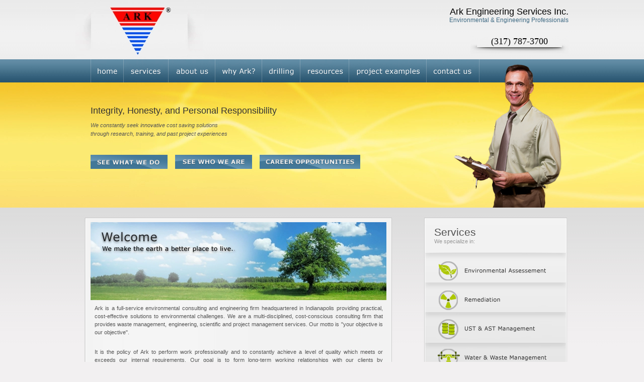

--- FILE ---
content_type: text/html; charset=UTF-8
request_url: https://www.ark-esi.com/
body_size: 3205
content:
<!DOCTYPE html PUBLIC "-//W3C//DTD XHTML 1.0 Transitional//EN" "http://www.w3.org/TR/xhtml1/DTD/xhtml1-transitional.dtd">
<html xmlns="http://www.w3.org/1999/xhtml" lang="en">
<head>
    <meta http-equiv="Content-Type" content="text/html; charset=utf-8" />
    <title>Phase I & Phase II Environmental Consulting | ARK Engineering | Indianapolis Indiana</title>
    <meta name="Description" content="Ark is a full-service environmental consulting and engineering firm headquartered in Indianapolis providing practical, cost-effective solutions to environmental challenges. We are a multi-disciplined, cost-conscious consulting firm that provides waste management, engineering, scientific and project management services. Our motto is your objective is our objective." />
    <meta name="keywords" content="phase I ESA Indianapolis Indiana, phase II ESA Indianapolis Indiana, dry cleaners TCE remediation Indiana, UST removal, environmental remediation Indianapolis Indiana, environmental consultant Indianapolis, MBE DBE certified, Environmental remediation Cleanup, Geoprobe drilling services indiana, environmental report indianapolis indiana" />
    <meta name="robots" content="index, follow" />
    <meta name="Revisit-after" content="2 days" />
    <meta name="content-Language" content="english" />
    <meta name="audience" content="all" />
    <meta name="rating" content="Environmental Engineering Consulting" />
    <link rel="stylesheet" type="text/css" href="includes/styles.css" media="all" />
    <script type="text/javascript" src="includes/navigation.js"></script>
    <link rel="icon" href="images/favicon.png" type="image/x-icon">
</head>
<body>
<div id="top_header">
	<div class="content">
		<div id="hright">
			<h3>Ark Engineering Services Inc.</h3>
            <h4>Environmental & Engineering Professionals</h4>
            <div id="phone">
				<h6>(317) 787-3700</h6>
			</div>
		</div>
		<div id="logo">
			<a href="/">
				<picture>
					<source srcset="images/logo.webp" type="image/webp">
					<img src="images/logo.jpg" border="0" alt="Ark Environmental Engineering" />
				</picture>
			</a>
		</div>
    </div>
</div>
<div id="navigation">
	<div class="content">
        <div id="menu">
            <a href="/" onMouseOver='chgImg("index", "navimage2")' onMouseOut='chgImg("index", "navimage1")'><img name="index" src="images/home.jpg" border="0" alt="Index" /></a><a href="services.php" onMouseOver='chgImg("services", "navimage4")' onMouseOut='chgImg("services", "navimage3")'><img name="services" src="images/services.jpg" border="0" alt="Services"></a><a href="about.php" onMouseOver='chgImg("about", "navimage6")' onMouseOut='chgImg("about", "navimage5")'><img name="about" src="images/about.jpg" border="0" alt="About Us"></a><a href="why-ark.php" onMouseOver='chgImg("why", "navimage8")' onMouseOut='chgImg("why", "navimage7")'><img name="why" src="images/why.jpg" border="0" alt="Why Ark"></a><a href="drilling.php" onMouseOver='chgImg("drilling", "navimage10")' onMouseOut='chgImg("drilling", "navimage9")'><img name="drilling" src="images/drilling.jpg" border="0" alt="Drilling"></a><a href="resources.php" onMouseOver='chgImg("resources", "navimage12")' onMouseOut='chgImg("resources", "navimage11")'><img name="resources" src="images/resources.jpg" border="0" alt="Resources"></a><a href="projects.php" onMouseOver='chgImg("projects", "navimage14")' onMouseOut='chgImg("projects", "navimage13")'><img name="projects" src="images/projects.jpg" border="0" alt="Project Examples"></a><a href="contact.php" onMouseOver='chgImg("contact", "navimage16")' onMouseOut='chgImg("contact", "navimage15")'><img name="contact" src="images/contact.jpg" border="0" alt="Contact Us"></a>
        </div>
	</div>
</div>
<div id="header_home">
	<div class="content">
   	  <div id="message">
			<h5>Integrity, Honesty, and Personal Responsibility</h5>
		<p><em>We constantly seek innovative cost saving solutions<br /> through research, training, and past project experiences</em></p><br />
            <p><a href="services.php"><img src="images/see_what_we_do.jpg" width="153" height="28" border="0" alt="See What We Do" /></a>&nbsp;&nbsp;&nbsp;&nbsp;&nbsp;<a href="about.php"><img src="images/see_who_we_are.jpg" width="153" height="28" border="0" alt="See Who We Are" /></a>&nbsp;&nbsp;&nbsp;&nbsp;&nbsp;<a href="careers.php"><img src="images/career_opportunities.jpg" width="200" height="28" border="0" alt="Career Opportunities" /></a></p>
	 	</div>
        <div id="altpage">
            <picture>
              <source srcset="images/index_image.webp" type="image/webp">
              <img src="images/index_image.png" width="217" height="285" alt="" />
            </picture>
        </div>
  	</div>
</div>
<div id="container">
<div class="content">
        <div id="main">
        	<div class="main_box">
                <img src="images/main_top.jpg" width="611" height="9" alt="" />
                <div align="center">
                  <picture>
                    <source srcset="images/welcome_img.webp" type="image/webp">
                    <img src="images/welcome_img.jpg" width="588" height="155" alt="Welcome" />
                  </picture>
                </div>
				<p>Ark is a full-service environmental consulting and engineering firm headquartered in Indianapolis providing practical, cost-effective solutions to environmental challenges. We are a multi-disciplined, cost-conscious consulting firm that provides waste management, engineering, scientific and project management services. Our motto is &quot;your objective is our objective&quot;.</p>
                <p>It is the policy of Ark to perform work professionally and to constantly achieve a level of quality which meets or exceeds our internal requirements. Our goal is to form long-term working relationships with our clients by demonstrating a comprehensive understanding of their unique environmental needs and by assisting them in achieving compliance with regulations influencing their operations. </p>
                <img src="images/main_bottom.jpg" width="611" height="28" alt="" />
        	</div>
      </div>
      <div id="sidebar">
                <div class="sidebar_box">
                    <img src="images/sidebar_top.jpg" width="284" height="17" alt="" />
                  <h1>Services</h1>
                  <p>We specialize in:</p>
                    <div align="center"> <a href="environmental-assessement.php"><img src="images/environmental_assess.jpg" width="280" height="59" border="0" alt="Environmental Assessement" /></a><br />
                        <a href="remediation.php"><img src="images/remediation.jpg" width="280" height="59" border="0" alt="Remediation" /></a><br />
                        <a href="UST-AST-management.php"><img src="images/UST_AST.jpg" width="280" height="61" border="0" alt="UST & AST Management" /></a><br />
                        <a href="water-management.php"><img src="images/water_and_waste.jpg" width="280" height="58" border="0" alt="Water Management" /></a><br />
                        <a href="regulatory-compliance.php"><img src="images/reg_management.jpg" width="280" height="60" border="0" alt="Regulatory Compliance" /></a><br />
                        <img src="images/sidebar_bottom.jpg" width="284" height="28" alt="" />
                  </div>
                </div>
    </div>
<div id="large">
        	<div class="large_box">
                <picture>
                  <source srcset="images/large_top.webp" type="image/webp">
                  <img src="images/large_top.jpg" width="959" height="11" alt="" />
                </picture>
                <div id="large_left">
           		  <h1>Phase I & Phase II ESA</h1>
                	<p>Ark Engineering Services routinely performs inexpensive phase I Environmental Site Assessments for many banks, real estate agents, and corporate clients. Based in Indianapolis, Indiana, Ark is well positioned to serve a diverse, nationwide client base.</p>
           	  	  <p>A phase II ESA is needed to evaluate the environmental conditions identified in the phase I ESA or transaction screen process for the purpose of providing sufficient information regarding the nature &amp; extent of contamination to assist in making informed  decisions about the property.</p>
          			<div align="center"><a href="phase1.php"><img src="images/phase1.jpg" width="71" height="22" alt="" /></a>&nbsp;&nbsp;&nbsp;&nbsp;&nbsp;&nbsp;<a href="phase2.php"><img src="images/phase2.jpg" width="71" height="22" alt="" /></a></div><br />
                </div>
           	  <div id="large_right">
       			<h1>Drycleaners and PCE Sites</h1>
           	  	  <p>Ark has partnered with environmental attorneys who have successfully represented our clients in obtaining funding on a case by case basis to pay for litigation support, defense of third party law suits, investigation, remediation, and closure of environmentally impacted sites. </p>
                	<p>Our attorneys can review your insurance policy for eligibility of such funding at little or no cost to you.  Ark has the experience to investigate and cleanup sites that are impacted by PCE as a result of dry cleaning operations.</p>
                	<div align="right"><a href="drycleaners.php"><img src="images/learn_more.jpg" width="97" height="22" border="0" alt="" /></a>&nbsp;&nbsp;&nbsp;&nbsp;&nbsp;&nbsp;</div><br />
              </div>
      <picture>
        <source srcset="images/large_bottom.webp" type="image/webp">
        <img src="images/large_bottom.jpg" width="959" height="30" alt="" />
      </picture>
    </div>
      </div>
      <div id="logos">
        <a href="https://www.nspe.org/index.html" target="_blank"><img src="images/NSPE_logo.jpg" width="120" height="80" border="0" alt="National Society of Professional Engineers" /></a>
        <a href="https://www.ihmm.org/" target="_blank">
          <picture>
            <source srcset="images/Iohmm_logo.webp" type="image/webp">
            <img src="images/Iohmm_logo.jpg" width="180" height="80" border="0" alt="Institute of Hazardous Materials Management" />
          </picture>
        </a>
        <a href="https://www.aegweb.org/" target="_blank"><img src="images/eeg_logo.jpg" width="171" height="80" border="0" alt="Association of Environmental & Engineering Geologists" /></a>
        <a href="https://www.nace.org/" target="_blank"><img src="images/nace_logo.jpg" width="182" height="80" border="0" alt="NACE International" /></a>
        <a href="https://www.astm.org/" target="_blank"><img src="images/astm_logo.jpg" width="181" height="80" border="0" alt="ASTM International" /></a>
        <a href="http://www.professionalgeologistsofindiana.org/" target="_blank"><img src="images/pgoi_logo.jpg" width="126" height="80" border="0" alt="Professional Geologists of Indiana" /></a>
      </div>
</div>
</div>
<div id="footer1">
	<div class="content">
	  <div id="top_footer">
		<div id="tf_content1">
    <h2>Contact Us</h2>
    <p>Our firm is based in Indianapolis, Indiana.<br />
    <br />
    <strong>7750 Madison Avenue<br />
    Indianapolis, IN 46227<br />
    (317) 787-3700</strong></p>
    <p>
      <a href="https://goo.gl/maps/4mdUZ">
        <picture>
          <source srcset="images/arkesi-map.webp" type="image/webp">
          <img src="images/arkesi-map.jpg" width="300px" height="156px" alt="" />
        </picture>
      </a>
      <small>
        <a href="https://goo.gl/maps/4mdUZ" target="_blank" style="color:#0000FF;text-align:left">View Larger Map</a>
      </small>
    </p>
</div>
		<div id="tf_content2">
       	  <h2>News</h2>
      		<ul>
            	<li>Ark has been retained as a prime contractor for another three years to provide Environmental services to the City of Indianapolis starting August 2016 to August 2017.</li>
                <li>Ark has been awarded a contract by an Indianapolis Community Development Corporation to investigate and cleanup a hazardous waste site that was once a laundry cleaner.</li>

                <li>Ark has been awarded several brownfield sites by a national firm to perform geoprobe drilling services.</li>

			</ul>
        </div></div>
	</div>
</div>
<div id="footer2">
	<div class="content">
    	<div id="f_content3">
        	<p>Copyright © 2010 Ark Engineering Services Inc. All rights reserved<br />
			<a href="http://sfp.net" target="_blank" class="footerLink" title="Indianapolis Website Development by SFP">Indianapolis Website Development by SFP</a></p>
   		</div>
	</div>
</div>
<!-- Link Modernizer -->
<script type="text/javascript" src="/includes/modernizr.js"></script>

<!-- Start of StatCounter Code -->
<script type="text/javascript">
var sc_project=6359175;
var sc_invisible=1;
var sc_security="b54a7f42";
</script>

<script type="text/javascript"
src="//www.statcounter.com/counter/counter.js"></script><noscript><div
class="statcounter"><a title="joomla visitor"
href="//statcounter.com/joomla/" target="_blank"><img
class="statcounter"
src="//c.statcounter.com/6359175/0/b54a7f42/1/"
alt="joomla visitor" ></a></div></noscript>
<!-- End of StatCounter Code -->
</div>
</body>
</html>


--- FILE ---
content_type: text/css
request_url: https://www.ark-esi.com/includes/styles.css
body_size: 2291
content:
/* -----------------  page styles -------------------------------------------------------*/

body { padding:0; margin:0; font:11px Verdana, sans-serif; line-height: 17px; background:#f2f0f1; background-image:url(../images/index_bg.jpg); background-repeat:repeat-x; color: #555; }
.sub	{background-image:url(../images/yellow_subheader_bg.jpg); background-repeat:repeat-x;}
#container { margin:0 auto; width:980px; padding:0; padding-bottom:10px;}
#subpage_container	{margin-top:120px;}
#content {background-color:#666; margin: 0;}

.box
{
    margin:0 auto;
    text-align:left;
    width:980px;
}

/* -----------------  general styles  -------------------------------------------------------*/

a { color:#487ca9; text-decoration: underline;}
a:hover { color:#487ca9; background:none;}
p { margin:0;padding-top:2px;}
ul { margin: 10px 0; padding : 0; list-style : none; }
li {
	list-style-image:url(../images/dot.gif);
	margin-left:30px;
	margin-right:18px;
}
img { border: 0;}

img.floatLeft {
    float: left;
    margin: 0 12px 4px 0;
}
img.floatRight {
    float: right;
    margin: 4px;
}
h1 { font-family:Verdana, Geneva, sans-serif; font-size:21px; font-weight:normal; color:#525252; padding:5px 10px 5px 15px; line-height:100%;}
h2 { font-family: Verdana, Geneva, sans-serif; font-size:18px; font-weight:normal; color:#3c6882; margin:10px 0 10px 0;}
#large h2 { font-family: Verdana, Geneva, sans-serif; font-size:20px; font-weight:normal; color:#3c6882; margin:10px 0 10px 0;}
#large h4 { font-family: Verdana, Geneva, sans-serif; font-size:14px; font-weight:bold; color:#3c6882; margin:10px 0 10px 17px;}
#large h3 { font-family: Verdana, Geneva, sans-serif; font-size:11px; font-weight:bold; color:#333; margin:10px 0 1px 17px;}
#main h2 { font-family:Verdana, Geneva, sans-serif; font-size:13px; font-weight:bold; color:#525252; padding:5px 10px 1px 15px; line-height:120%;}
h3 { font-family: Verdana, Geneva, sans-serif; font-size:18px; font-weight:normal; color:#000000; margin:0;}
h4 { font-family: Verdana, Geneva, sans-serif; font-size:12px; font-weight:normal; color:#3c6882; padding:0; margin:0;}
h5 { font-family: Verdana, Geneva, sans-serif; font-weight:normal; font-size:18px; color:#333333; padding:0; margin:20px 0px 2px 0;line-height:130%;}
h6 { font-family: "Times New Roman", Times, serif; font-size:18px; font-weight:normal; color:#000; line-height:150%; margin: 5px 0 0 0; padding-bottom:10px;}
.pic{margin-top:8px;}
/* -----------------  top info  -------------------------------------------------------*/

#header { clear:both; width:980px; height:130px; margin:0; }
#title_header { clear:both; width:980px; height:113px; margin:0; }
#logo {float:left; width:256px; padding: 0 0 0 0;}
#logo h3 {font-size:12px; padding:5px 0 0 0; margin:0; color:#444;}
#phone {float:right; width:195px; height: 43px; margin:15px 0 0 0; text-align:right; background:url(../images/phone_bg.jpg); background-repeat:no-repeat; text-align:center;}
#hright {float:right; width:650px; margin:15px 0 0 0; text-align:right;}
#hright p{margin: 0;}
#hrighttop {width: 600px;margin: 0 2px 0 0; padding: 0 8px 2px 0; float:right; text-align: right;}
#hrighttop a { color:#fff; text-decoration:none; }
#hrighttop a:hover { color:#fff; text-decoration:underline; }
#logo p {font-size: 0.9em; color: #808080; padding: 0; background: inherit;}
#menu {width: 980px;margin: 0; padding: 0; float:left; text-align:left; padding-left:30px;}
#menu li { display:inline; margin:0; padding:0;}
#menu ul { margin:0; padding:0; list-style:none; float:left;}
#menu li a {  color:#000; text-decoration:none; padding:0; height:12px; background:none;}
#menu li a:hover { background: none;color:#000; text-decoration:underline;}

#college_products_menu {width: 780px;margin: 6px 0 0 0; padding: 0; float:right; text-align: left;}
#college_products_menu li { display:inline; margin:0 0 0 13px;}
#college_products_menu ul { margin: 0; padding : 0; list-style : none; }
#college_products_menu li a {  color:#FFF; font-size:.97em; text-decoration:none; padding:1px 5px 1px 0px; height:12px; background:none;}
#college_products_menu li a:hover { background: none;color:#FFF; text-decoration:underline;}

hr	{
	margin:5px 0 0 17px;
}

/* ----------------- Main content -------------------------------------------------------*/

#message {
        width:100%;
		float:left;
		text-align:left;
		padding: 25px 0 5px 30px;
    }

#main {
        width:610px;
		float:left;
		text-align:left;
		padding:10px 8px 0 8px;
		margin:40px 0 40px 0;
    }
#sidebar {
        width:285px;
		float:left;
		text-align:left;
		padding:10px 8px 0 8px;
		margin:40px 0 40px 0;
    }
#large {
        width:960px;
		float:left;
		text-align:left;
		padding:10px 8px 0 8px;
		margin:40px 0 40px 0;
    }

#logos {
        width:960px;
		float:left;
		text-align:left;
		padding:0 1px 0 1px;
		margin:0 0 10px 26px;
    }

#content p { margin:10px 10px 10px 0;}
.main {float: right;width: 650px;margin: 0 6px 5px 0; padding:3px 0 10px 0;}
.left {float: right;width: 560px; margin: 0; padding:3px 0 10px 0;}
.right {float: right;width: 340px; margin: 0; padding:3px 60px 10px 0;}

.thumbs img{position:relative;padding:1px;margin:5px 8px 5px 9px;border:2px solid #631e19;background:none;}
.thumbs img:hover{border:2px solid #c5c5c5; background:none;}

/* ----------------- Bottom content -------------------------------------------------------*/

#top_footer {height:320px; background: #f4e5b1;}
#tf_content1 {
        width:315px;
		float:left;
		text-align:left;
		padding:10px 25px 0 18px;
    }
#tf_content2 {
        width:580px;
		float:right;
		text-align:justify;
		padding:10px 5px 0 15px;
    }
#tf_content2 li{
	list-style-image:url(../images/dot.gif);
	padding-top:6px;
	padding-bottom:6px;
}

#f_content1 {
        width:320px;
		float:left;
		text-align:left;
		padding:10px 15px 0 0;
    }
#f_content2 {
        width:305px;
		float:left;
		text-align:left;
		padding:10px 15px 0 15px;
    }

#f_content2 input {
		text-align:left;
		font-family:Verdana, Geneva, sans-serif;
		color:#333;
		font-size:10px;
    }
#f_content3 {
        width:400px;
		float:right;
		text-align:right;
		padding:0 0 0 2px;
    }


#footer { clear: both; height:150px; text-align:left; line-height: 1em; color: #333; background: #efe6ca;}
#footer p { font-size:1em; line-height:180%;}
#footer a {color: #333; background: inherit; text-decoration:none;}
#footer a:hover {text-decoration:underline;}
.footer_content {float: right; padding:0 100px 0 0 }
.footer_icons {float: right; padding:2px 20px 0 0 }
.footertext{ font-family:Verdana, Geneva, sans-serif; font-size:.9em; color:#666; line-height:120%; padding-bottom:20px;}
.footertext2{ font-family:Verdana, Geneva, sans-serif; font-size:.9em; color:#666; padding:0; margin:0;}

p {
        margin:7px 0 7px 0;
    }
.content {
        margin:0 auto;
        width:980px;
    }
#navigation {
        margin:0 auto;
		height:46px;
		background:url(../images/nav_bg.jpg);
		background-repeat:repeat-x;
    }

#navigation-college-products {
        margin:0 auto;
        text-align:center;
		height:132px;
		background-image:url(/images/bg4_products.jpg);
		background-repeat:no-repeat;
		background-position:center;
    }

#top_header {
        margin:0 auto;
        text-align:center;
		height:118px;
		background:url(../images/top_bg.jpg);
		background-repeat:repeat-x;
    }

#header {
        margin:0px auto 0;
        text-align:center;
    }

#header_home {
        margin:0 auto;
        text-align:center;
		height:249px;
		background-repeat:no-repeat;
		background-position:center;
		display:block;
    }

.no-webp #header_home {
  background:url(../images/yellow_header_bg.jpg);
}

.webp #header_home {
  background:url(../images/yellow_header_bg.webp);
}


#header_subpage {
        margin:0 auto;
        text-align:center;
		height:187px;
		background:url(../images/yellow_subheader_bg.jpg);
		background-repeat:no-repeat;
		background-position:center;
		display:block;
    }

#container {
        margin:0 auto;
        text-align:center;
    }
#content1 {
        width:560px;
		float:left;
		 text-align:left;
		 padding-bottom:50px;
    }
#content2 {
        width:400px;
		float:left;
    }
#content3 {
        width:480px;
		float:left;
		 text-align:left;
		 padding-bottom:50px;
    }
#content4 {
        width:480px;
		float:left;
		text-align:left;
    }
#content5 {
        width:980px;
		float:left;
		text-align:left;
		margin:0 0 40px 0;
    }

#content6 {
        width:720px;
		float:left;
		text-align:left;
		padding-bottom:50px;
    }

#content_navigation {
        width:185px;
		background-image:url(../images/nav-header-bg.jpg);
		background-repeat:repeat-x;
		background-color:#f5f5f5;
		border: thin #ccc solid;
		float:left;
		text-align:left;
		margin:35px 0 10px 30px;
		padding:0 10px 10px 10px;

    }

#content_navigation ul {
		margin: 5px 0;
		padding : 0;
		list-style : none;
	}

#content_navigation li {
		list-style: circle outside url('../images/dot.gif');
		margin-left:13px;
		margin-right:0px;
	}

#content_navigation li ul{
	margin:0 0 0 7px;
	}

#content_navigation a{ color:#333; text-decoration:none;}
#content_navigation a:hover{ color:#487ca9; text-decoration:underline;}
#content_navigation h4 { font-family: Verdana, Geneva, sans-serif; font-size:15px; font-weight:normal; color:#FFF; padding:0; margin:5px 10px 10px 0;}

#content_navigation_sub{
        width:185px;
		background-image:url(../images/nav-header-bg.jpg);
		background-repeat:repeat-x;
		background-color:#f5f5f5;
		border: thin #ccc solid;
		float:right;
		text-align:left;
		margin:0 3px 30px 30px;
		padding:0 10px 5px 10px;

    }

#content_navigation_sub ul {
		margin: 5px 0;
		padding : 0;
		list-style : none;
	}

#content_navigation_sub li {
		list-style: circle outside url('../images/dot.gif');
		margin-left:13px;
		margin-right:0px;
	}

#content_navigation_sub li ul{
	margin:0 0 0 7px;
	}

#content_navigation_sub a{ color:#333; text-decoration:none;}
#content_navigation_sub a:hover{ color:#487ca9; text-decoration:underline;}
#content_navigation_sub h4 { font-family: Verdana, Geneva, sans-serif; font-size:15px; font-weight:normal; color:#FFF; padding:0; margin:5px 10px 10px 0;}

#breadcrumb {
		margin:7px 0 -26px;
		color:#d27780;
    }

#breadcrumb a{ color:#a5494c; text-decoration:none;}
#breadcrumb a:hover{ color:#a5494c; text-decoration:underline;}


#footer1 {
        background-color:#f4e5b1;
        margin:0 auto;
        text-align:center;
		clear:both;
    }
#footer2 {
        background-color:#f2f0f1;
        margin:0 auto;
        text-align:right;
		height:46px;

    }
#footer2 p 	{
	font-size:10px;
}

#altpage	{
	position:absolute;
	z-index:400;
	margin-top:-36px;
	margin-left:750px;
	}

.footerLink	{
	color:#666;
	text-decoration:none;
}

.footerLink:hover	{
	text-decoration:underline;
}

.main_box	{
	width:611px;
	background-image:url(../images/main_middle.jpg);
	background-repeat:repeat-y;
	margin-bottom:25px;
}

#main p {
	padding:1px 18px 15px 20px;
	text-align:justify;
	line-height:16px;
}

#main	{
	width:611px;
	padding-right:10px;
	margin:10px 0 -8px 10px;
	padding-bottom:15px;
	}

.sidebar_box	{
	width:284px;
	background-image:url(../images/sidebar_middle.jpg);
	background-repeat:repeat-y;
}

#sidebar p {
	padding:0 18px 15px 20px;
	text-align:justify;
	color:#999;
	margin:0;
	line-height:16px
}

#sidebar h1	{
	padding:1px 18px 0 20px;
	margin:0;
}

#sidebar	{
	width:284px;
	padding-right:0;
	margin:10px 0 -8px 46px;
	padding-bottom:15px;
	}

.box	{
	width:980px;
}

.large_box	{
	width:960px;
	background-repeat:repeat-y;
}

.no-webp .large_box {
  background-image:url(../images/large_middle.jpg);
}

.webp .large_box {
  background-image:url(../images/large_middle.webp);
}

#large p {
	padding:1px 18px 15px 20px;
	text-align:justify;
	line-height:16px;
}

#large	{
	width:960px;
	padding-right:10px;
	margin:10px 0 0 10px;
	padding-bottom:15px;
	}

#large_left {
        width:470px;
		float:left;
		text-align:left;
		padding:0 10px 0 0;
    }
#large_right {
        width:450px;
		float:left;
		text-align:left;
		padding:0 15px; 0 10px;
    }
#subpage_image	{
	text-align:center;
	padding-left:15px;
	padding-top:50px;
}

.#subpage_image	{
	width:960px;
}

.table	{
	margin-left:10px;
}

#consider li {
	margin-bottom:0;
	padding-bottom:0;
}

#list li {
	margin-bottom:7px;
	padding-top:10px;
	font-size:16px;
	margin-left:40px;
	list-style-image:url(../images/arrow.png);
	line-height:15px;
}

.more	{
	margin-top:-40px;
}

.career-form{padding: 5px 10px 5px 15px;}
.career-form label{ margin-right: 10px; vertical-align: 2px;}
.career-form .file{ border: 1px solid #DDD; background: #fff;}
.career-form .submit{ width: 100px; height: 28px; background:url(../images/submit.jpg) no-repeat; text-indent:-9999px; border: 0; cursor: pointer;}


--- FILE ---
content_type: application/javascript
request_url: https://www.ark-esi.com/includes/navigation.js
body_size: -89
content:
			if (document.images)
			{
				navimage1 = new Image;
				navimage2 = new Image;
				navimage3 = new Image;
				navimage4 = new Image;
				navimage5 = new Image;
				navimage6 = new Image;
				navimage7 = new Image;
				navimage8 = new Image;
				navimage9 = new Image;
				navimage10 = new Image;
				navimage11 = new Image;
				navimage12 = new Image;
				navimage13 = new Image;
				navimage14 = new Image;
				navimage15 = new Image;
				navimage16 = new Image;
				navimage1.src = "images/home.jpg";
				navimage2.src = "images/home2.jpg";
				navimage3.src = "images/services.jpg";
				navimage4.src = "images/services2.jpg";
				navimage5.src = "images/about.jpg";
				navimage6.src = "images/about2.jpg";
				navimage7.src = "images/why.jpg";
				navimage8.src = "images/why2.jpg";
				navimage9.src = "images/drilling.jpg";
				navimage10.src = "images/drilling2.jpg";
				navimage11.src = "images/resources.jpg";
				navimage12.src = "images/resources2.jpg";
				navimage13.src = "images/projects.jpg";
				navimage14.src = "images/projects2.jpg";
				navimage15.src = "images/contact.jpg";
				navimage16.src = "images/contact2.jpg";
			}
			
			function chgImg(name, navimage)
			{
				if (document.images)
				{
					document[name].src = eval(navimage+".src");
				}
			}